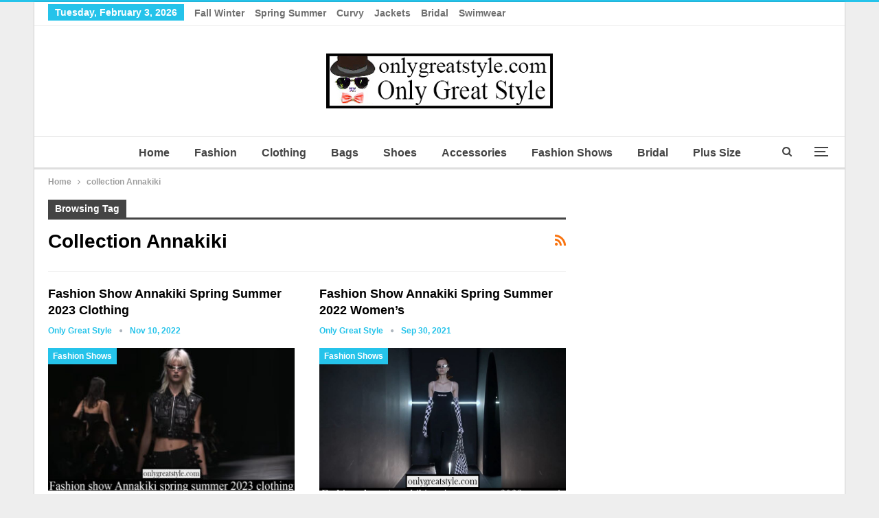

--- FILE ---
content_type: text/html; charset=UTF-8
request_url: https://www.onlygreatstyle.com/tag/collection-annakiki/
body_size: 11584
content:
	<!DOCTYPE html>
		<!--[if IE 8]>
	<html class="ie ie8" lang="en-GB"> <![endif]-->
	<!--[if IE 9]>
	<html class="ie ie9" lang="en-GB"> <![endif]-->
	<!--[if gt IE 9]><!-->
<html lang="en-GB"> <!--<![endif]-->
	<head>
				<meta charset="UTF-8">
		<meta http-equiv="X-UA-Compatible" content="IE=edge">
		<meta name="viewport" content="width=device-width, initial-scale=1.0">
		<link rel="pingback" href="https://www.onlygreatstyle.com/xmlrpc.php"/>

		<meta name='robots' content='index, follow, max-image-preview:large, max-snippet:-1, max-video-preview:-1' />
	<style>img:is([sizes="auto" i], [sizes^="auto," i]) { contain-intrinsic-size: 3000px 1500px }</style>
	
	<!-- This site is optimized with the Yoast SEO plugin v24.6 - https://yoast.com/wordpress/plugins/seo/ -->
	<title>Only Great Style</title>
	<meta name="description" content="Only Great Style presents big fashion collections for clothing, accessories, bridal, plus size, bags, shoes, beachwear with fashion shows fall winter and spring summer women and men. Since many years your best reviews before your purchases." />
	<link rel="canonical" href="https://www.onlygreatstyle.com/tag/collection-annakiki/" />
	<meta property="og:locale" content="en_GB" />
	<meta property="og:type" content="article" />
	<meta property="og:title" content="Only Great Style" />
	<meta property="og:description" content="Only Great Style presents big fashion collections for clothing, accessories, bridal, plus size, bags, shoes, beachwear with fashion shows fall winter and spring summer women and men. Since many years your best reviews before your purchases." />
	<meta property="og:url" content="https://www.onlygreatstyle.com/tag/collection-annakiki/" />
	<meta property="og:site_name" content="Only Great Style" />
	<meta property="og:image" content="http://www.onlygreatstyle.com/wp-content/uploads/2016/06/onlygreatstyle.jpg" />
	<meta name="twitter:card" content="summary_large_image" />
	<meta name="twitter:site" content="@OnlyGreatStyle" />
	<script type="application/ld+json" class="yoast-schema-graph">{"@context":"https://schema.org","@graph":[{"@type":"CollectionPage","@id":"https://www.onlygreatstyle.com/tag/collection-annakiki/","url":"https://www.onlygreatstyle.com/tag/collection-annakiki/","name":"Only Great Style","isPartOf":{"@id":"https://www.onlygreatstyle.com/#website"},"primaryImageOfPage":{"@id":"https://www.onlygreatstyle.com/tag/collection-annakiki/#primaryimage"},"image":{"@id":"https://www.onlygreatstyle.com/tag/collection-annakiki/#primaryimage"},"thumbnailUrl":"https://www.onlygreatstyle.com/wp-content/uploads/2022/11/Fashion-show-Annakiki-spring-summer-2023-clothing.jpg","description":"Only Great Style presents big fashion collections for clothing, accessories, bridal, plus size, bags, shoes, beachwear with fashion shows fall winter and spring summer women and men. Since many years your best reviews before your purchases.","breadcrumb":{"@id":"https://www.onlygreatstyle.com/tag/collection-annakiki/#breadcrumb"},"inLanguage":"en-GB"},{"@type":"ImageObject","inLanguage":"en-GB","@id":"https://www.onlygreatstyle.com/tag/collection-annakiki/#primaryimage","url":"https://www.onlygreatstyle.com/wp-content/uploads/2022/11/Fashion-show-Annakiki-spring-summer-2023-clothing.jpg","contentUrl":"https://www.onlygreatstyle.com/wp-content/uploads/2022/11/Fashion-show-Annakiki-spring-summer-2023-clothing.jpg","width":1235,"height":735,"caption":"Fashion show Annakiki spring summer 2023 clothing"},{"@type":"BreadcrumbList","@id":"https://www.onlygreatstyle.com/tag/collection-annakiki/#breadcrumb","itemListElement":[{"@type":"ListItem","position":1,"name":"Only Great Style","item":"https://www.onlygreatstyle.com/"},{"@type":"ListItem","position":2,"name":"collection Annakiki"}]},{"@type":"WebSite","@id":"https://www.onlygreatstyle.com/#website","url":"https://www.onlygreatstyle.com/","name":"Only Great Style","description":"Only Great Style presents big fashion collections for clothing, accessories, bridal, plus size, bags, shoes, beachwear with fashion shows fall winter and spring summer women and men. Since many years your best reviews before your purchases.","publisher":{"@id":"https://www.onlygreatstyle.com/#/schema/person/1d697e7de328deb9330866842ecefb12"},"potentialAction":[{"@type":"SearchAction","target":{"@type":"EntryPoint","urlTemplate":"https://www.onlygreatstyle.com/?s={search_term_string}"},"query-input":{"@type":"PropertyValueSpecification","valueRequired":true,"valueName":"search_term_string"}}],"inLanguage":"en-GB"},{"@type":["Person","Organization"],"@id":"https://www.onlygreatstyle.com/#/schema/person/1d697e7de328deb9330866842ecefb12","name":"Only Great Style","image":{"@type":"ImageObject","inLanguage":"en-GB","@id":"https://www.onlygreatstyle.com/#/schema/person/image/","url":"https://www.onlygreatstyle.com/wp-content/uploads/2023/05/only-great-style-logo.jpg","contentUrl":"https://www.onlygreatstyle.com/wp-content/uploads/2023/05/only-great-style-logo.jpg","width":330,"height":80,"caption":"Only Great Style"},"logo":{"@id":"https://www.onlygreatstyle.com/#/schema/person/image/"},"description":"Hello to everyone, in life I have many interests, I like: cinema, science, documentaries, sports and music. I have an open mind and I am in favor of free content on the web, I believe in altruism and mutual respect, I am a dad and a webmaster. From a few years I deal of websites which they offer reviews on look and fashion, and among thousands of things to do, i try to give great importance to photos and images for all those who follow the latest fashion trends.","sameAs":["https://www.onlygreatstyle.com/","https://www.facebook.com/Only-Great-Style-Fashion-Brands-Accessories-Shoes-Bags-101493964893102","https://www.pinterest.com/onlygreatstyle/","https://x.com/OnlyGreatStyle"]}]}</script>
	<!-- / Yoast SEO plugin. -->


<link rel="alternate" type="application/rss+xml" title="Only Great Style &raquo; Feed" href="https://www.onlygreatstyle.com/feed/" />
<link rel="alternate" type="application/rss+xml" title="Only Great Style &raquo; collection Annakiki Tag Feed" href="https://www.onlygreatstyle.com/tag/collection-annakiki/feed/" />
<!-- www.onlygreatstyle.com is managing ads with Advanced Ads 2.0.1 – https://wpadvancedads.com/ --><script id="onlyg-ready">
			window.advanced_ads_ready=function(e,a){a=a||"complete";var d=function(e){return"interactive"===a?"loading"!==e:"complete"===e};d(document.readyState)?e():document.addEventListener("readystatechange",(function(a){d(a.target.readyState)&&e()}),{once:"interactive"===a})},window.advanced_ads_ready_queue=window.advanced_ads_ready_queue||[];		</script>
		<link rel='stylesheet' id='wp-block-library-css' href='https://www.onlygreatstyle.com/wp-includes/css/dist/block-library/style.min.css?ver=6.7.4' type='text/css' media='all' />
<style id='classic-theme-styles-inline-css' type='text/css'>
/*! This file is auto-generated */
.wp-block-button__link{color:#fff;background-color:#32373c;border-radius:9999px;box-shadow:none;text-decoration:none;padding:calc(.667em + 2px) calc(1.333em + 2px);font-size:1.125em}.wp-block-file__button{background:#32373c;color:#fff;text-decoration:none}
</style>
<style id='global-styles-inline-css' type='text/css'>
:root{--wp--preset--aspect-ratio--square: 1;--wp--preset--aspect-ratio--4-3: 4/3;--wp--preset--aspect-ratio--3-4: 3/4;--wp--preset--aspect-ratio--3-2: 3/2;--wp--preset--aspect-ratio--2-3: 2/3;--wp--preset--aspect-ratio--16-9: 16/9;--wp--preset--aspect-ratio--9-16: 9/16;--wp--preset--color--black: #000000;--wp--preset--color--cyan-bluish-gray: #abb8c3;--wp--preset--color--white: #ffffff;--wp--preset--color--pale-pink: #f78da7;--wp--preset--color--vivid-red: #cf2e2e;--wp--preset--color--luminous-vivid-orange: #ff6900;--wp--preset--color--luminous-vivid-amber: #fcb900;--wp--preset--color--light-green-cyan: #7bdcb5;--wp--preset--color--vivid-green-cyan: #00d084;--wp--preset--color--pale-cyan-blue: #8ed1fc;--wp--preset--color--vivid-cyan-blue: #0693e3;--wp--preset--color--vivid-purple: #9b51e0;--wp--preset--gradient--vivid-cyan-blue-to-vivid-purple: linear-gradient(135deg,rgba(6,147,227,1) 0%,rgb(155,81,224) 100%);--wp--preset--gradient--light-green-cyan-to-vivid-green-cyan: linear-gradient(135deg,rgb(122,220,180) 0%,rgb(0,208,130) 100%);--wp--preset--gradient--luminous-vivid-amber-to-luminous-vivid-orange: linear-gradient(135deg,rgba(252,185,0,1) 0%,rgba(255,105,0,1) 100%);--wp--preset--gradient--luminous-vivid-orange-to-vivid-red: linear-gradient(135deg,rgba(255,105,0,1) 0%,rgb(207,46,46) 100%);--wp--preset--gradient--very-light-gray-to-cyan-bluish-gray: linear-gradient(135deg,rgb(238,238,238) 0%,rgb(169,184,195) 100%);--wp--preset--gradient--cool-to-warm-spectrum: linear-gradient(135deg,rgb(74,234,220) 0%,rgb(151,120,209) 20%,rgb(207,42,186) 40%,rgb(238,44,130) 60%,rgb(251,105,98) 80%,rgb(254,248,76) 100%);--wp--preset--gradient--blush-light-purple: linear-gradient(135deg,rgb(255,206,236) 0%,rgb(152,150,240) 100%);--wp--preset--gradient--blush-bordeaux: linear-gradient(135deg,rgb(254,205,165) 0%,rgb(254,45,45) 50%,rgb(107,0,62) 100%);--wp--preset--gradient--luminous-dusk: linear-gradient(135deg,rgb(255,203,112) 0%,rgb(199,81,192) 50%,rgb(65,88,208) 100%);--wp--preset--gradient--pale-ocean: linear-gradient(135deg,rgb(255,245,203) 0%,rgb(182,227,212) 50%,rgb(51,167,181) 100%);--wp--preset--gradient--electric-grass: linear-gradient(135deg,rgb(202,248,128) 0%,rgb(113,206,126) 100%);--wp--preset--gradient--midnight: linear-gradient(135deg,rgb(2,3,129) 0%,rgb(40,116,252) 100%);--wp--preset--font-size--small: 13px;--wp--preset--font-size--medium: 20px;--wp--preset--font-size--large: 36px;--wp--preset--font-size--x-large: 42px;--wp--preset--spacing--20: 0.44rem;--wp--preset--spacing--30: 0.67rem;--wp--preset--spacing--40: 1rem;--wp--preset--spacing--50: 1.5rem;--wp--preset--spacing--60: 2.25rem;--wp--preset--spacing--70: 3.38rem;--wp--preset--spacing--80: 5.06rem;--wp--preset--shadow--natural: 6px 6px 9px rgba(0, 0, 0, 0.2);--wp--preset--shadow--deep: 12px 12px 50px rgba(0, 0, 0, 0.4);--wp--preset--shadow--sharp: 6px 6px 0px rgba(0, 0, 0, 0.2);--wp--preset--shadow--outlined: 6px 6px 0px -3px rgba(255, 255, 255, 1), 6px 6px rgba(0, 0, 0, 1);--wp--preset--shadow--crisp: 6px 6px 0px rgba(0, 0, 0, 1);}:where(.is-layout-flex){gap: 0.5em;}:where(.is-layout-grid){gap: 0.5em;}body .is-layout-flex{display: flex;}.is-layout-flex{flex-wrap: wrap;align-items: center;}.is-layout-flex > :is(*, div){margin: 0;}body .is-layout-grid{display: grid;}.is-layout-grid > :is(*, div){margin: 0;}:where(.wp-block-columns.is-layout-flex){gap: 2em;}:where(.wp-block-columns.is-layout-grid){gap: 2em;}:where(.wp-block-post-template.is-layout-flex){gap: 1.25em;}:where(.wp-block-post-template.is-layout-grid){gap: 1.25em;}.has-black-color{color: var(--wp--preset--color--black) !important;}.has-cyan-bluish-gray-color{color: var(--wp--preset--color--cyan-bluish-gray) !important;}.has-white-color{color: var(--wp--preset--color--white) !important;}.has-pale-pink-color{color: var(--wp--preset--color--pale-pink) !important;}.has-vivid-red-color{color: var(--wp--preset--color--vivid-red) !important;}.has-luminous-vivid-orange-color{color: var(--wp--preset--color--luminous-vivid-orange) !important;}.has-luminous-vivid-amber-color{color: var(--wp--preset--color--luminous-vivid-amber) !important;}.has-light-green-cyan-color{color: var(--wp--preset--color--light-green-cyan) !important;}.has-vivid-green-cyan-color{color: var(--wp--preset--color--vivid-green-cyan) !important;}.has-pale-cyan-blue-color{color: var(--wp--preset--color--pale-cyan-blue) !important;}.has-vivid-cyan-blue-color{color: var(--wp--preset--color--vivid-cyan-blue) !important;}.has-vivid-purple-color{color: var(--wp--preset--color--vivid-purple) !important;}.has-black-background-color{background-color: var(--wp--preset--color--black) !important;}.has-cyan-bluish-gray-background-color{background-color: var(--wp--preset--color--cyan-bluish-gray) !important;}.has-white-background-color{background-color: var(--wp--preset--color--white) !important;}.has-pale-pink-background-color{background-color: var(--wp--preset--color--pale-pink) !important;}.has-vivid-red-background-color{background-color: var(--wp--preset--color--vivid-red) !important;}.has-luminous-vivid-orange-background-color{background-color: var(--wp--preset--color--luminous-vivid-orange) !important;}.has-luminous-vivid-amber-background-color{background-color: var(--wp--preset--color--luminous-vivid-amber) !important;}.has-light-green-cyan-background-color{background-color: var(--wp--preset--color--light-green-cyan) !important;}.has-vivid-green-cyan-background-color{background-color: var(--wp--preset--color--vivid-green-cyan) !important;}.has-pale-cyan-blue-background-color{background-color: var(--wp--preset--color--pale-cyan-blue) !important;}.has-vivid-cyan-blue-background-color{background-color: var(--wp--preset--color--vivid-cyan-blue) !important;}.has-vivid-purple-background-color{background-color: var(--wp--preset--color--vivid-purple) !important;}.has-black-border-color{border-color: var(--wp--preset--color--black) !important;}.has-cyan-bluish-gray-border-color{border-color: var(--wp--preset--color--cyan-bluish-gray) !important;}.has-white-border-color{border-color: var(--wp--preset--color--white) !important;}.has-pale-pink-border-color{border-color: var(--wp--preset--color--pale-pink) !important;}.has-vivid-red-border-color{border-color: var(--wp--preset--color--vivid-red) !important;}.has-luminous-vivid-orange-border-color{border-color: var(--wp--preset--color--luminous-vivid-orange) !important;}.has-luminous-vivid-amber-border-color{border-color: var(--wp--preset--color--luminous-vivid-amber) !important;}.has-light-green-cyan-border-color{border-color: var(--wp--preset--color--light-green-cyan) !important;}.has-vivid-green-cyan-border-color{border-color: var(--wp--preset--color--vivid-green-cyan) !important;}.has-pale-cyan-blue-border-color{border-color: var(--wp--preset--color--pale-cyan-blue) !important;}.has-vivid-cyan-blue-border-color{border-color: var(--wp--preset--color--vivid-cyan-blue) !important;}.has-vivid-purple-border-color{border-color: var(--wp--preset--color--vivid-purple) !important;}.has-vivid-cyan-blue-to-vivid-purple-gradient-background{background: var(--wp--preset--gradient--vivid-cyan-blue-to-vivid-purple) !important;}.has-light-green-cyan-to-vivid-green-cyan-gradient-background{background: var(--wp--preset--gradient--light-green-cyan-to-vivid-green-cyan) !important;}.has-luminous-vivid-amber-to-luminous-vivid-orange-gradient-background{background: var(--wp--preset--gradient--luminous-vivid-amber-to-luminous-vivid-orange) !important;}.has-luminous-vivid-orange-to-vivid-red-gradient-background{background: var(--wp--preset--gradient--luminous-vivid-orange-to-vivid-red) !important;}.has-very-light-gray-to-cyan-bluish-gray-gradient-background{background: var(--wp--preset--gradient--very-light-gray-to-cyan-bluish-gray) !important;}.has-cool-to-warm-spectrum-gradient-background{background: var(--wp--preset--gradient--cool-to-warm-spectrum) !important;}.has-blush-light-purple-gradient-background{background: var(--wp--preset--gradient--blush-light-purple) !important;}.has-blush-bordeaux-gradient-background{background: var(--wp--preset--gradient--blush-bordeaux) !important;}.has-luminous-dusk-gradient-background{background: var(--wp--preset--gradient--luminous-dusk) !important;}.has-pale-ocean-gradient-background{background: var(--wp--preset--gradient--pale-ocean) !important;}.has-electric-grass-gradient-background{background: var(--wp--preset--gradient--electric-grass) !important;}.has-midnight-gradient-background{background: var(--wp--preset--gradient--midnight) !important;}.has-small-font-size{font-size: var(--wp--preset--font-size--small) !important;}.has-medium-font-size{font-size: var(--wp--preset--font-size--medium) !important;}.has-large-font-size{font-size: var(--wp--preset--font-size--large) !important;}.has-x-large-font-size{font-size: var(--wp--preset--font-size--x-large) !important;}
:where(.wp-block-post-template.is-layout-flex){gap: 1.25em;}:where(.wp-block-post-template.is-layout-grid){gap: 1.25em;}
:where(.wp-block-columns.is-layout-flex){gap: 2em;}:where(.wp-block-columns.is-layout-grid){gap: 2em;}
:root :where(.wp-block-pullquote){font-size: 1.5em;line-height: 1.6;}
</style>
<link rel='stylesheet' id='contact-form-7-css' href='https://www.onlygreatstyle.com/wp-content/plugins/contact-form-7/includes/css/styles.css?ver=6.0.5' type='text/css' media='all' />
<link rel='stylesheet' id='newsletter-css' href='https://www.onlygreatstyle.com/wp-content/plugins/newsletter/style.css?ver=8.7.4' type='text/css' media='all' />
<script type="text/javascript" src="https://www.onlygreatstyle.com/wp-includes/js/jquery/jquery.min.js?ver=3.7.1" id="jquery-core-js"></script>
<script type="text/javascript" src="https://www.onlygreatstyle.com/wp-includes/js/jquery/jquery-migrate.min.js?ver=3.4.1" id="jquery-migrate-js"></script>
<!--[if lt IE 9]>
<script type="text/javascript" src="https://www.onlygreatstyle.com/wp-content/themes/publisher/includes/libs/better-framework/assets/js/html5shiv.min.js?ver=3.15.0" id="bf-html5shiv-js"></script>
<![endif]-->
<!--[if lt IE 9]>
<script type="text/javascript" src="https://www.onlygreatstyle.com/wp-content/themes/publisher/includes/libs/better-framework/assets/js/respond.min.js?ver=3.15.0" id="bf-respond-js"></script>
<![endif]-->
<meta name="google-site-verification" content="1tBRU32jOGbE98sYpNRKdQLdehvUSjEm48j0ElfRQwk" />

<meta name="msvalidate.01" content="261271C2B9E29F551CF670A5E6159C4C"/>

<meta name="p:domain_verify" content="79e388fd40db45d39d39baf5a399407a"/>

<script async defer src="//assets.pinterest.com/js/pinit.js"></script>			<link rel="shortcut icon" href="http://www.onlygreatstyle.com/wp-content/uploads/2017/04/favicon.jpg">			<link rel="apple-touch-icon" href="http://www.onlygreatstyle.com/wp-content/uploads/2017/04/Only-Great-Style-Apple-iPhone-Icon.jpg">			<link rel="apple-touch-icon" sizes="114x114" href="http://www.onlygreatstyle.com/wp-content/uploads/2017/04/Only-Great-Style-Apple-iPhone-Retina-Icon.jpg">			<link rel="apple-touch-icon" sizes="72x72" href="http://www.onlygreatstyle.com/wp-content/uploads/2017/04/Only-Great-Style-Apple-iPad-Icon.jpg">			<link rel="apple-touch-icon" sizes="144x144" href="http://www.onlygreatstyle.com/wp-content/uploads/2017/04/Only-Great-Style-Apple-iPad-Retina-Icon.jpg"><script type="application/ld+json">{
    "@context": "http://schema.org/",
    "@type": "Organization",
    "@id": "#organization",
    "logo": {
        "@type": "ImageObject",
        "url": "http://www.onlygreatstyle.com/wp-content/uploads/2023/05/only-great-style-logo.jpg"
    },
    "url": "https://www.onlygreatstyle.com/",
    "name": "Only Great Style",
    "description": "Only Great Style presents big fashion collections for clothing, accessories, bridal, plus size, bags, shoes, beachwear with fashion shows fall winter and spring summer women and men. Since many years your best reviews before your purchases."
}</script>
<script type="application/ld+json">{
    "@context": "http://schema.org/",
    "@type": "WebSite",
    "name": "Only Great Style",
    "alternateName": "Only Great Style presents big fashion collections for clothing, accessories, bridal, plus size, bags, shoes, beachwear with fashion shows fall winter and spring summer women and men. Since many years your best reviews before your purchases.",
    "url": "https://www.onlygreatstyle.com/"
}</script>
<link rel='stylesheet' id='bf-minifed-css-1' href='https://www.onlygreatstyle.com/wp-content/bs-booster-cache/939f5558ba9f5987ed2f47a7009f7cc8.css' type='text/css' media='all' />
<link rel='stylesheet' id='7.11.0-1730912630' href='https://www.onlygreatstyle.com/wp-content/bs-booster-cache/c0509851750b9f1d911abfd2cac8ca23.css' type='text/css' media='all' />
<link rel="icon" href="https://www.onlygreatstyle.com/wp-content/uploads/2016/06/cropped-onlygreatstyle-1-32x32.jpg" sizes="32x32" />
<link rel="icon" href="https://www.onlygreatstyle.com/wp-content/uploads/2016/06/cropped-onlygreatstyle-1-192x192.jpg" sizes="192x192" />
<link rel="apple-touch-icon" href="https://www.onlygreatstyle.com/wp-content/uploads/2016/06/cropped-onlygreatstyle-1-180x180.jpg" />
<meta name="msapplication-TileImage" content="https://www.onlygreatstyle.com/wp-content/uploads/2016/06/cropped-onlygreatstyle-1-270x270.jpg" />
	</head>

<body class="archive tag tag-collection-annakiki tag-30595 bs-theme bs-publisher bs-publisher-clean-magazine active-top-line ltr close-rh page-layout-2-col page-layout-2-col-right boxed active-sticky-sidebar main-menu-sticky-smart main-menu-full-width active-ajax-search  bs-ll-d aa-prefix-onlyg-" dir="ltr">
<div class="off-canvas-overlay"></div>
<div class="off-canvas-container left skin-white">
	<div class="off-canvas-inner">
		<span class="canvas-close"><i></i></span>
					<div class="off-canvas-header">
									<div class="logo">

						<a href="https://www.onlygreatstyle.com/">
							<img src="http://www.onlygreatstyle.com/wp-content/uploads/2017/04/Only-Great-Style-Apple-iPad-Icon.jpg"
							     alt="Only Great Style">
						</a>
					</div>
										<div class="site-name">Only Great Style</div>
									<div class="site-description">Only Great Style presents big fashion collections for clothing, accessories, bridal, plus size, bags, shoes, beachwear with fashion shows fall winter and spring summer women and men. Since many years your best reviews before your purchases.</div>
			</div>
						<div class="off-canvas-search">
				<form role="search" method="get" action="https://www.onlygreatstyle.com">
					<input type="text" name="s" value=""
					       placeholder="Search...">
					<i class="fa fa-search"></i>
				</form>
			</div>
						<div class="off-canvas-menu">
				<div class="off-canvas-menu-fallback"></div>
			</div>
						<div class="off_canvas_footer">
				<div class="off_canvas_footer-info entry-content">
					<p><br data-mce-bogus="1"></p>
				</div>
			</div>
				</div>
</div>
		<div class="main-wrap content-main-wrap">
			<header id="header" class="site-header header-style-1 full-width" itemscope="itemscope" itemtype="https://schema.org/WPHeader">
		<section class="topbar topbar-style-1 hidden-xs hidden-xs">
	<div class="content-wrap">
		<div class="container">
			<div class="topbar-inner clearfix">

				
				<div class="section-menu">
						<div id="menu-top" class="menu top-menu-wrapper" role="navigation" itemscope="itemscope" itemtype="https://schema.org/SiteNavigationElement">
		<nav class="top-menu-container">

			<ul id="top-navigation" class="top-menu menu clearfix bsm-pure">
									<li id="topbar-date" class="menu-item menu-item-date">
					<span
						class="topbar-date">Tuesday, February 3, 2026</span>
					</li>
					<li id="menu-item-73140" class="menu-item menu-item-type-custom menu-item-object-custom better-anim-fade menu-item-73140"><a href="https://www.onlygreatstyle.com/?s=fall+winter">Fall Winter</a></li>
<li id="menu-item-60531" class="menu-item menu-item-type-custom menu-item-object-custom better-anim-fade menu-item-60531"><a href="https://www.onlygreatstyle.com/?s=spring+summer">Spring Summer</a></li>
<li id="menu-item-60532" class="menu-item menu-item-type-custom menu-item-object-custom better-anim-fade menu-item-60532"><a href="https://www.onlygreatstyle.com/?s=Curvy">Curvy</a></li>
<li id="menu-item-60533" class="menu-item menu-item-type-custom menu-item-object-custom better-anim-fade menu-item-60533"><a href="https://www.onlygreatstyle.com/?s=Jackets">Jackets</a></li>
<li id="menu-item-60534" class="menu-item menu-item-type-custom menu-item-object-custom better-anim-fade menu-item-60534"><a href="https://www.onlygreatstyle.com/?s=Bridal">Bridal</a></li>
<li id="menu-item-60535" class="menu-item menu-item-type-custom menu-item-object-custom better-anim-fade menu-item-60535"><a href="https://www.onlygreatstyle.com/?s=Swimwear">Swimwear</a></li>
			</ul>

		</nav>
	</div>
				</div>
			</div>
		</div>
	</div>
</section>
		<div class="header-inner">
			<div class="content-wrap">
				<div class="container">
					<div id="site-branding" class="site-branding">
	<p  id="site-title" class="logo h1 img-logo">
	<a href="https://www.onlygreatstyle.com/" itemprop="url" rel="home">
					<img id="site-logo" src="http://www.onlygreatstyle.com/wp-content/uploads/2023/05/only-great-style-logo.jpg"
			     alt="Only Great Style"  data-bsrjs="http://www.onlygreatstyle.com/wp-content/uploads/2023/05/only-great-style-logo.jpg"  />

			<span class="site-title">Only Great Style - Only Great Style presents big fashion collections for clothing, accessories, bridal, plus size, bags, shoes, beachwear with fashion shows fall winter and spring summer women and men. Since many years your best reviews before your purchases.</span>
				</a>
</p>
</div><!-- .site-branding -->
				</div>

			</div>
		</div>
		<div id="menu-main" class="menu main-menu-wrapper show-search-item show-off-canvas menu-actions-btn-width-2" role="navigation" itemscope="itemscope" itemtype="https://schema.org/SiteNavigationElement">
	<div class="main-menu-inner">
		<div class="content-wrap">
			<div class="container">

				<nav class="main-menu-container">
					<ul id="main-navigation" class="main-menu menu bsm-pure clearfix">
						<li id="menu-item-19703" class="menu-item menu-item-type-custom menu-item-object-custom menu-item-home better-anim-fade menu-item-19703"><a href="https://www.onlygreatstyle.com/" title="Only Great Style">Home</a></li>
<li id="menu-item-19697" class="menu-item menu-item-type-taxonomy menu-item-object-category menu-term-3 better-anim-fade menu-item-19697"><a href="https://www.onlygreatstyle.com/fashion/" title="Fashion Only Great Style">Fashion</a></li>
<li id="menu-item-73142" class="menu-item menu-item-type-taxonomy menu-item-object-category menu-term-24152 better-anim-fade menu-item-73142"><a href="https://www.onlygreatstyle.com/clothing/" title="Clothing Only Great Style">Clothing</a></li>
<li id="menu-item-19695" class="menu-item menu-item-type-taxonomy menu-item-object-category menu-term-16465 better-anim-fade menu-item-19695"><a href="https://www.onlygreatstyle.com/bags/" title="Bags Only Great Style">Bags</a></li>
<li id="menu-item-19700" class="menu-item menu-item-type-taxonomy menu-item-object-category menu-term-16467 better-anim-fade menu-item-19700"><a href="https://www.onlygreatstyle.com/shoes/" title="Shoes Only Great Style">Shoes</a></li>
<li id="menu-item-19694" class="menu-item menu-item-type-taxonomy menu-item-object-category menu-term-10 better-anim-fade menu-item-19694"><a href="https://www.onlygreatstyle.com/accessories/" title="Accessories Only Great Style">Accessories</a></li>
<li id="menu-item-19698" class="menu-item menu-item-type-taxonomy menu-item-object-category menu-term-8 better-anim-fade menu-item-19698"><a href="https://www.onlygreatstyle.com/fashion-shows/" title="Fashion Shows Only Great Style">Fashion Shows</a></li>
<li id="menu-item-115604" class="menu-item menu-item-type-taxonomy menu-item-object-category menu-term-29805 better-anim-fade menu-item-115604"><a href="https://www.onlygreatstyle.com/bridal/">Bridal</a></li>
<li id="menu-item-115605" class="menu-item menu-item-type-taxonomy menu-item-object-category menu-term-29804 better-anim-fade menu-item-115605"><a href="https://www.onlygreatstyle.com/plus-size/">Plus Size</a></li>
<li id="menu-item-130311" class="menu-item menu-item-type-custom menu-item-object-custom menu-item-home menu-item-has-children better-anim-fade menu-item-130311"><a href="https://www.onlygreatstyle.com/">Season</a>
<ul class="sub-menu">
	<li id="menu-item-130312" class="menu-item menu-item-type-custom menu-item-object-custom better-anim-fade menu-item-130312"><a href="https://www.onlygreatstyle.com/?s=2024">2024</a></li>
	<li id="menu-item-130313" class="menu-item menu-item-type-custom menu-item-object-custom better-anim-fade menu-item-130313"><a href="https://www.onlygreatstyle.com/?s=2023">2023</a></li>
	<li id="menu-item-130314" class="menu-item menu-item-type-custom menu-item-object-custom better-anim-fade menu-item-130314"><a href="https://www.onlygreatstyle.com/?s=2022">2022</a></li>
	<li id="menu-item-130315" class="menu-item menu-item-type-custom menu-item-object-custom better-anim-fade menu-item-130315"><a href="https://www.onlygreatstyle.com/?s=2021">2021</a></li>
	<li id="menu-item-130316" class="menu-item menu-item-type-custom menu-item-object-custom better-anim-fade menu-item-130316"><a href="https://www.onlygreatstyle.com/?s=2020">2020</a></li>
	<li id="menu-item-130317" class="menu-item menu-item-type-custom menu-item-object-custom better-anim-fade menu-item-130317"><a href="https://www.onlygreatstyle.com/?s=2019">2019</a></li>
	<li id="menu-item-130318" class="menu-item menu-item-type-custom menu-item-object-custom better-anim-fade menu-item-130318"><a href="https://www.onlygreatstyle.com/?s=2018">2018</a></li>
	<li id="menu-item-130319" class="menu-item menu-item-type-custom menu-item-object-custom better-anim-fade menu-item-130319"><a href="https://www.onlygreatstyle.com/?s=2017">2017</a></li>
	<li id="menu-item-130320" class="menu-item menu-item-type-custom menu-item-object-custom better-anim-fade menu-item-130320"><a href="https://www.onlygreatstyle.com/?s=2016">2016</a></li>
	<li id="menu-item-130321" class="menu-item menu-item-type-custom menu-item-object-custom better-anim-fade menu-item-130321"><a href="https://www.onlygreatstyle.com/?s=2015">2015</a></li>
	<li id="menu-item-130322" class="menu-item menu-item-type-custom menu-item-object-custom better-anim-fade menu-item-130322"><a href="https://www.onlygreatstyle.com/?s=2014">2014</a></li>
	<li id="menu-item-130323" class="menu-item menu-item-type-custom menu-item-object-custom better-anim-fade menu-item-130323"><a href="https://www.onlygreatstyle.com/?s=2013">2013</a></li>
</ul>
</li>
					</ul><!-- #main-navigation -->
											<div class="menu-action-buttons width-2">
															<div class="off-canvas-menu-icon-container off-icon-left">
									<div class="off-canvas-menu-icon">
										<div class="off-canvas-menu-icon-el"></div>
									</div>
								</div>
																<div class="search-container close">
									<span class="search-handler"><i class="fa fa-search"></i></span>

									<div class="search-box clearfix">
										<form role="search" method="get" class="search-form clearfix" action="https://www.onlygreatstyle.com">
	<input type="search" class="search-field"
	       placeholder="Search..."
	       value="" name="s"
	       title="Search for:"
	       autocomplete="off">
	<input type="submit" class="search-submit" value="Search">
</form><!-- .search-form -->
									</div>
								</div>
														</div>
										</nav><!-- .main-menu-container -->

			</div>
		</div>
	</div>
</div><!-- .menu -->	</header><!-- .header -->
	<div class="rh-header clearfix dark deferred-block-exclude">
		<div class="rh-container clearfix">

			<div class="menu-container close">
				<span class="menu-handler"><span class="lines"></span></span>
			</div><!-- .menu-container -->

			<div class="logo-container rh-img-logo">
				<a href="https://www.onlygreatstyle.com/" itemprop="url" rel="home">
											<img src="http://www.onlygreatstyle.com/wp-content/uploads/2023/05/only-great-style-logo.jpg"
						     alt="Only Great Style"  data-bsrjs="http://www.onlygreatstyle.com/wp-content/uploads/2023/05/only-great-style-logo.jpg"  />				</a>
			</div><!-- .logo-container -->
		</div><!-- .rh-container -->
	</div><!-- .rh-header -->
<nav role="navigation" aria-label="Breadcrumbs" class="bf-breadcrumb clearfix bc-top-style"><div class="content-wrap"><div class="container bf-breadcrumb-container"><ul class="bf-breadcrumb-items" itemscope itemtype="http://schema.org/BreadcrumbList"><meta name="numberOfItems" content="2" /><meta name="itemListOrder" content="Ascending" /><li itemprop="itemListElement" itemscope itemtype="http://schema.org/ListItem" class="bf-breadcrumb-item bf-breadcrumb-begin"><a itemprop="item" href="https://www.onlygreatstyle.com" rel="home"><span itemprop="name">Home</span></a><meta itemprop="position" content="1" /></li><li itemprop="itemListElement" itemscope itemtype="http://schema.org/ListItem" class="bf-breadcrumb-item bf-breadcrumb-end"><span itemprop="name">collection Annakiki</span><meta itemprop="item" content="https://www.onlygreatstyle.com/tag/collection-annakiki/"/><meta itemprop="position" content="2" /></li></ul></div></div></nav><div class="content-wrap">
		<main id="content" class="content-container">

		<div class="container layout-2-col layout-2-col-1 layout-right-sidebar layout-bc-before">
			<div class="row main-section">
										<div class="col-sm-8 content-column">
							<section class="archive-title tag-title with-action">
	<div class="pre-title"><span>Browsing Tag</span></div>

	<div class="actions-container">
		<a class="rss-link" href="https://www.onlygreatstyle.com/tag/collection-annakiki/feed/"><i class="fa fa-rss"></i></a>
	</div>

	<h1 class="page-heading"><span class="h-title">collection Annakiki</span></h1>

	</section>
	<div class="listing listing-grid listing-grid-2 clearfix columns-2">
		<article class="post-127371 type-post format-standard has-post-thumbnail   listing-item listing-item-grid listing-item-grid-2 main-term-8">
	<div class="item-inner">
		<h2 class="title">		<a href="https://www.onlygreatstyle.com/fashion-show-annakiki-spring-summer-2023-clothing/" class="post-title post-url">
			Fashion show Annakiki spring summer 2023 clothing		</a>
		</h2>		<div class="post-meta">

							<a href="https://www.onlygreatstyle.com/author/only-great-style/"
				   title="Browse Author Articles"
				   class="post-author-a">
					<i class="post-author author">
						Only Great Style					</i>
				</a>
							<span class="time"><time class="post-published updated"
				                         datetime="2022-11-10T13:29:18+01:00">Nov 10, 2022</time></span>
						</div>
							<div class="featured clearfix">
				<div class="term-badges floated"><span class="term-badge term-8"><a href="https://www.onlygreatstyle.com/fashion-shows/">Fashion Shows</a></span></div>				<a  alt="Fashion show Annakiki spring summer 2023 clothing" title="Fashion show Annakiki spring summer 2023 clothing" style="background-image: url(https://www.onlygreatstyle.com/wp-content/uploads/2022/11/Fashion-show-Annakiki-spring-summer-2023-clothing-357x210.jpg);" data-bsrjs="https://www.onlygreatstyle.com/wp-content/uploads/2022/11/Fashion-show-Annakiki-spring-summer-2023-clothing-750x430.jpg"						class="img-holder" href="https://www.onlygreatstyle.com/fashion-show-annakiki-spring-summer-2023-clothing/"></a>
							</div>
					<div class="post-summary">
				Fashion show Annakiki spring summer 2023 video clothing trendy all well described in our review where we always&hellip;			</div>
			</div>
	</article >
	<article class="post-119165 type-post format-standard has-post-thumbnail   listing-item listing-item-grid listing-item-grid-2 main-term-8">
	<div class="item-inner">
		<h2 class="title">		<a href="https://www.onlygreatstyle.com/fashion-show-annakiki-spring-summer-2022-womens/" class="post-title post-url">
			Fashion show Annakiki spring summer 2022 women&#8217;s		</a>
		</h2>		<div class="post-meta">

							<a href="https://www.onlygreatstyle.com/author/only-great-style/"
				   title="Browse Author Articles"
				   class="post-author-a">
					<i class="post-author author">
						Only Great Style					</i>
				</a>
							<span class="time"><time class="post-published updated"
				                         datetime="2021-09-30T19:30:15+02:00">Sep 30, 2021</time></span>
						</div>
							<div class="featured clearfix">
				<div class="term-badges floated"><span class="term-badge term-8"><a href="https://www.onlygreatstyle.com/fashion-shows/">Fashion Shows</a></span></div>				<a  alt="Fashion show Annakiki spring summer 2022 womens" title="Fashion show Annakiki spring summer 2022 women&#8217;s" style="background-image: url(https://www.onlygreatstyle.com/wp-content/uploads/2021/09/Fashion-show-Annakiki-spring-summer-2022-womens.jpg);"						class="img-holder" href="https://www.onlygreatstyle.com/fashion-show-annakiki-spring-summer-2022-womens/"></a>
							</div>
					<div class="post-summary">
				Fashion show Annakiki spring summer 2022 video women's clothing obviously everything presented in our review where&hellip;			</div>
			</div>
	</article >
	</div>
							</div><!-- .content-column -->
												<div class="col-sm-4 sidebar-column sidebar-column-primary">
							<aside id="sidebar-primary-sidebar" class="sidebar" role="complementary" aria-label="Primary Sidebar Sidebar" itemscope="itemscope" itemtype="https://schema.org/WPSideBar">
	<div id="custom_html-10" class="widget_text  h-ni w-nt primary-sidebar-widget widget widget_custom_html"><div class="textwidget custom-html-widget"><script async src="//pagead2.googlesyndication.com/pagead/js/adsbygoogle.js"></script>
<ins class="adsbygoogle"
     style="display:block; text-align:center;"
     data-ad-format="fluid"
     data-ad-layout="in-article"
     data-ad-client="ca-pub-0089504294895927"
     data-ad-slot="4594828438"></ins>
<script>
     (adsbygoogle = window.adsbygoogle || []).push({});
</script></div></div><div id="custom_html-11" class="widget_text  h-ni w-nt primary-sidebar-widget widget widget_custom_html"><div class="textwidget custom-html-widget"><script async src="//pagead2.googlesyndication.com/pagead/js/adsbygoogle.js"></script>
<ins class="adsbygoogle"
     style="display:block; text-align:center;"
     data-ad-format="fluid"
     data-ad-layout="in-article"
     data-ad-client="ca-pub-0089504294895927"
     data-ad-slot="4594828438"></ins>
<script>
     (adsbygoogle = window.adsbygoogle || []).push({});
</script></div></div></aside>
						</div><!-- .primary-sidebar-column -->
									</div><!-- .main-section -->
		</div>

	</main><!-- main -->
	</div><!-- .content-wrap -->
	<footer id="site-footer" class="site-footer full-width">
		<div class="footer-widgets light-text">
	<div class="content-wrap">
		<div class="container">
			<div class="row">
										<div class="col-sm-4">
							<aside id="sidebar-footer-1" class="sidebar" role="complementary" aria-label="Footer - Column 1 Sidebar" itemscope="itemscope" itemtype="https://schema.org/WPSideBar">
								<div id="bs-text-listing-3-5" class=" h-ni w-t footer-widget footer-column-1 widget widget_bs-text-listing-3"><div class=" bs-listing bs-listing-listing-text-3 bs-listing-single-tab">		<p class="section-heading sh-t1 sh-s1 main-term-3">

		
							<a href="https://www.onlygreatstyle.com/fashion/" class="main-link">
							<span class="h-text main-term-3">
								 Fashion							</span>
				</a>
			
		
		</p>
			<div class="listing listing-text listing-text-3 clearfix columns-1">
		<div class="post-133364 type-post format-standard has-post-thumbnail   listing-item listing-item-text listing-item-text-3 main-term-3">
	<div class="item-inner">
		<p class="title">		<a href="https://www.onlygreatstyle.com/ovs-jeans-2023-new-arrivals-mens-clothing-denim/" class="post-title post-url">
			OVS jeans 2023 new arrivals men&#8217;s clothing denim		</a>
		</p>	</div>
	</div >
	<div class="post-132758 type-post format-standard has-post-thumbnail   listing-item listing-item-text listing-item-text-3 main-term-3">
	<div class="item-inner">
		<p class="title">		<a href="https://www.onlygreatstyle.com/calzedonia-leggings-2023-new-arrivals-womens-clothing/" class="post-title post-url">
			Calzedonia leggings 2023 new arrivals women&#8217;s clothing		</a>
		</p>	</div>
	</div >
	<div class="post-132699 type-post format-standard has-post-thumbnail   listing-item listing-item-text listing-item-text-3 main-term-3">
	<div class="item-inner">
		<p class="title">		<a href="https://www.onlygreatstyle.com/hm-t-shirts-2023-new-arrivals-mens-clothing-fashion/" class="post-title post-url">
			HM t-shirts 2023 new arrivals men&#8217;s clothing fashion		</a>
		</p>	</div>
	</div >
	<div class="post-132630 type-post format-standard has-post-thumbnail   listing-item listing-item-text listing-item-text-3 main-term-3">
	<div class="item-inner">
		<p class="title">		<a href="https://www.onlygreatstyle.com/hm-jeans-2023-new-arrivals-mens-clothing-denim/" class="post-title post-url">
			HM jeans 2023 new arrivals men&#8217;s clothing denim		</a>
		</p>	</div>
	</div >
	<div class="post-132557 type-post format-standard has-post-thumbnail   listing-item listing-item-text listing-item-text-3 main-term-3">
	<div class="item-inner">
		<p class="title">		<a href="https://www.onlygreatstyle.com/guess-t-shirts-2023-new-arrivals-mens-clothing/" class="post-title post-url">
			Guess t-shirts 2023 new arrivals men&#8217;s clothing		</a>
		</p>	</div>
	</div >
	</div>
	</div></div><div id="bs-text-listing-3-2" class=" h-ni w-t footer-widget footer-column-1 widget widget_bs-text-listing-3"><div class=" bs-listing bs-listing-listing-text-3 bs-listing-single-tab">		<p class="section-heading sh-t1 sh-s1 main-term-10">

		
							<a href="https://www.onlygreatstyle.com/accessories/" class="main-link">
							<span class="h-text main-term-10">
								 Accessories							</span>
				</a>
			
		
		</p>
			<div class="listing listing-text listing-text-3 clearfix columns-1">
		<div class="post-134554 type-post format-standard has-post-thumbnail   listing-item listing-item-text listing-item-text-3 main-term-10">
	<div class="item-inner">
		<p class="title">		<a href="https://www.onlygreatstyle.com/verdissima-swimsuits-2024-new-arrivals-womens-swimwear/" class="post-title post-url">
			Verdissima swimsuits 2024 new arrivals women&#8217;s swimwear		</a>
		</p>	</div>
	</div >
	<div class="post-134553 type-post format-standard has-post-thumbnail   listing-item listing-item-text listing-item-text-3 main-term-10">
	<div class="item-inner">
		<p class="title">		<a href="https://www.onlygreatstyle.com/verdissima-bikinis-2024-new-arrivals-womens-swimwear/" class="post-title post-url">
			Verdissima bikinis 2024 new arrivals women&#8217;s swimwear		</a>
		</p>	</div>
	</div >
	<div class="post-134552 type-post format-standard has-post-thumbnail   listing-item listing-item-text listing-item-text-3 main-term-10">
	<div class="item-inner">
		<p class="title">		<a href="https://www.onlygreatstyle.com/triumph-swimsuits-2024-new-arrivals-womens-swimwear/" class="post-title post-url">
			Triumph swimsuits 2024 new arrivals women&#8217;s swimwear		</a>
		</p>	</div>
	</div >
	<div class="post-134555 type-post format-standard has-post-thumbnail   listing-item listing-item-text listing-item-text-3 main-term-10">
	<div class="item-inner">
		<p class="title">		<a href="https://www.onlygreatstyle.com/triumph-bikinis-2024-new-arrivals-womens-swimwear/" class="post-title post-url">
			Triumph bikinis 2024 new arrivals women&#8217;s swimwear		</a>
		</p>	</div>
	</div >
	<div class="post-134486 type-post format-standard has-post-thumbnail   listing-item listing-item-text listing-item-text-3 main-term-10">
	<div class="item-inner">
		<p class="title">		<a href="https://www.onlygreatstyle.com/guess-bikinis-2024-new-arrivals-womens-swimwear/" class="post-title post-url">
			Guess bikinis 2024 new arrivals women&#8217;s swimwear		</a>
		</p>	</div>
	</div >
	</div>
	</div></div><div id="bs-text-listing-3-4" class=" h-ni w-t footer-widget footer-column-1 widget widget_bs-text-listing-3"><div class=" bs-listing bs-listing-listing-text-3 bs-listing-single-tab">		<p class="section-heading sh-t1 sh-s1 main-term-24152">

		
							<a href="https://www.onlygreatstyle.com/clothing/" class="main-link">
							<span class="h-text main-term-24152">
								 Clothing							</span>
				</a>
			
		
		</p>
			<div class="listing listing-text listing-text-3 clearfix columns-1">
		<div class="post-133363 type-post format-standard has-post-thumbnail   listing-item listing-item-text listing-item-text-3 main-term-24152">
	<div class="item-inner">
		<p class="title">		<a href="https://www.onlygreatstyle.com/ovs-jeans-2023-new-arrivals-womens-clothing-denim/" class="post-title post-url">
			OVS jeans 2023 new arrivals women&#8217;s clothing denim		</a>
		</p>	</div>
	</div >
	<div class="post-132757 type-post format-standard has-post-thumbnail   listing-item listing-item-text listing-item-text-3 main-term-24152">
	<div class="item-inner">
		<p class="title">		<a href="https://www.onlygreatstyle.com/calzedonia-jeans-2023-new-arrivals-womens-clothing-denim/" class="post-title post-url">
			Calzedonia jeans 2023 new arrivals women&#8217;s clothing denim		</a>
		</p>	</div>
	</div >
	<div class="post-132698 type-post format-standard has-post-thumbnail   listing-item listing-item-text listing-item-text-3 main-term-24152">
	<div class="item-inner">
		<p class="title">		<a href="https://www.onlygreatstyle.com/hm-t-shirts-2023-new-arrivals-womens-clothing/" class="post-title post-url">
			HM t-shirts 2023 new arrivals women&#8217;s clothing		</a>
		</p>	</div>
	</div >
	<div class="post-132629 type-post format-standard has-post-thumbnail   listing-item listing-item-text listing-item-text-3 main-term-24152">
	<div class="item-inner">
		<p class="title">		<a href="https://www.onlygreatstyle.com/hm-jeans-2023-new-arrivals-womens-clothing-denim/" class="post-title post-url">
			HM jeans 2023 new arrivals women&#8217;s clothing denim		</a>
		</p>	</div>
	</div >
	<div class="post-132556 type-post format-standard has-post-thumbnail   listing-item listing-item-text listing-item-text-3 main-term-24152">
	<div class="item-inner">
		<p class="title">		<a href="https://www.onlygreatstyle.com/guess-t-shirts-2023-new-arrivals-womens-clothing/" class="post-title post-url">
			Guess t-shirts 2023 new arrivals women&#8217;s clothing		</a>
		</p>	</div>
	</div >
	</div>
	</div></div>							</aside>
						</div>
						<div class="col-sm-4">
							<aside id="sidebar-footer-2" class="sidebar" role="complementary" aria-label="Footer - Column 2 Sidebar" itemscope="itemscope" itemtype="https://schema.org/WPSideBar">
								<div id="newsletterwidget-2" class=" h-ni w-t footer-widget footer-column-2 widget widget_newsletterwidget"><div class="section-heading sh-t1 sh-s1"><span class="h-text">Newsletter Only Great Style</span></div>Sign up here in seconds. For almost 10 years we have been offering the best reviews before all your purchases. Thank You And Goodbye With The Weekly News Present in Preview On The Newsletter Only Great Style.<div class="tnp tnp-subscription tnp-widget">
<form method="post" action="https://www.onlygreatstyle.com/wp-admin/admin-ajax.php?action=tnp&amp;na=s">
<input type="hidden" name="nr" value="widget">
<input type="hidden" name="nlang" value="">
<div class="tnp-field tnp-field-firstname"><label for="tnp-1">ONLY NAMES OF PERSON-NO SURNAME-  (NO SPAM)</label>
<input class="tnp-name" type="text" name="nn" id="tnp-1" value="" placeholder="" required></div>
<div class="tnp-field tnp-field-surname"><label for="tnp-2">CITY or COUNTRY (NO ROBOT)</label>
<input class="tnp-surname" type="text" name="ns" id="tnp-2" value="" placeholder="" required></div><div class="tnp-field tnp-field-email"><label for="tnp-3">Email</label>
<input class="tnp-email" type="email" name="ne" id="tnp-3" value="" placeholder="" required></div>
<div class="tnp-field tnp-privacy-field"><label><input type="checkbox" name="ny" required class="tnp-privacy"> <a target="_blank" href="https://www.onlygreatstyle.com/privacy-and-cookies-policy/">By continuing, you accept the privacy policy (Only Great Style is against Spam)</a></label></div><div class="tnp-field tnp-field-button" style="text-align: left"><input class="tnp-submit" type="submit" value="Receive Newsletter" style="">
</div>
</form>
</div>
</div><div id="custom_html-12" class="widget_text  h-ni w-nt footer-widget footer-column-2 widget widget_custom_html"><div class="textwidget custom-html-widget"><script async src="//pagead2.googlesyndication.com/pagead/js/adsbygoogle.js"></script>
<ins class="adsbygoogle"
     style="display:block; text-align:center;"
     data-ad-format="fluid"
     data-ad-layout="in-article"
     data-ad-client="ca-pub-0089504294895927"
     data-ad-slot="4594828438"></ins>
<script>
     (adsbygoogle = window.adsbygoogle || []).push({});
</script></div></div>							</aside>
						</div>
						<div class="col-sm-4">
							<aside id="sidebar-footer-3" class="sidebar" role="complementary" aria-label="Footer - Column 3 Sidebar" itemscope="itemscope" itemtype="https://schema.org/WPSideBar">
								<div id="bs-text-listing-3-6" class=" h-ni w-t footer-widget footer-column-3 widget widget_bs-text-listing-3"><div class=" bs-listing bs-listing-listing-text-3 bs-listing-single-tab">		<p class="section-heading sh-t1 sh-s1 main-term-8">

		
							<a href="https://www.onlygreatstyle.com/fashion-shows/" class="main-link">
							<span class="h-text main-term-8">
								 Fashion Shows							</span>
				</a>
			
		
		</p>
			<div class="listing listing-text listing-text-3 clearfix columns-1">
		<div class="post-133917 type-post format-standard has-post-thumbnail   listing-item listing-item-text listing-item-text-3 main-term-8">
	<div class="item-inner">
		<p class="title">		<a href="https://www.onlygreatstyle.com/fashion-show-zegna-fall-winter-2024-2025-mens/" class="post-title post-url">
			Fashion show Zegna fall winter 2024-2025 men&#8217;s		</a>
		</p>	</div>
	</div >
	<div class="post-133914 type-post format-standard has-post-thumbnail   listing-item listing-item-text listing-item-text-3 main-term-8">
	<div class="item-inner">
		<p class="title">		<a href="https://www.onlygreatstyle.com/fashion-show-loewe-fall-winter-2024-2025-mens/" class="post-title post-url">
			Fashion show Loewe fall winter 2024-2025 men&#8217;s		</a>
		</p>	</div>
	</div >
	<div class="post-133908 type-post format-standard has-post-thumbnail   listing-item listing-item-text listing-item-text-3 main-term-8">
	<div class="item-inner">
		<p class="title">		<a href="https://www.onlygreatstyle.com/fashion-show-dolce-gabbana-fall-winter-2024-2025-mens/" class="post-title post-url">
			Fashion show Dolce Gabbana fall winter 2024-2025 men&#8217;s		</a>
		</p>	</div>
	</div >
	<div class="post-133909 type-post format-standard has-post-thumbnail   listing-item listing-item-text listing-item-text-3 main-term-8">
	<div class="item-inner">
		<p class="title">		<a href="https://www.onlygreatstyle.com/fashion-show-dolce-gabbana-fall-winter-2024-2025-womens/" class="post-title post-url">
			Fashion show Dolce Gabbana fall winter 2024-2025 women&#8217;s		</a>
		</p>	</div>
	</div >
	<div class="post-133905 type-post format-standard has-post-thumbnail   listing-item listing-item-text listing-item-text-3 main-term-8">
	<div class="item-inner">
		<p class="title">		<a href="https://www.onlygreatstyle.com/fashion-show-dior-fall-winter-2024-2025-mens/" class="post-title post-url">
			Fashion show Dior fall winter 2024-2025 men&#8217;s		</a>
		</p>	</div>
	</div >
	</div>
	</div></div><div id="bs-text-listing-3-7" class=" h-ni w-t footer-widget footer-column-3 widget widget_bs-text-listing-3"><div class=" bs-listing bs-listing-listing-text-3 bs-listing-single-tab">		<p class="section-heading sh-t1 sh-s1 main-term-16467">

		
							<a href="https://www.onlygreatstyle.com/shoes/" class="main-link">
							<span class="h-text main-term-16467">
								 Shoes							</span>
				</a>
			
		
		</p>
			<div class="listing listing-text listing-text-3 clearfix columns-1">
		<div class="post-133408 type-post format-standard has-post-thumbnail   listing-item listing-item-text listing-item-text-3 main-term-16467">
	<div class="item-inner">
		<p class="title">		<a href="https://www.onlygreatstyle.com/mango-shoes-2023-new-arrivals-mens-footwear/" class="post-title post-url">
			Mango shoes 2023 new arrivals men&#8217;s footwear		</a>
		</p>	</div>
	</div >
	<div class="post-133407 type-post format-standard has-post-thumbnail   listing-item listing-item-text listing-item-text-3 main-term-16467">
	<div class="item-inner">
		<p class="title">		<a href="https://www.onlygreatstyle.com/mango-shoes-2023-new-arrivals-womens-footwear/" class="post-title post-url">
			Mango shoes 2023 new arrivals women&#8217;s footwear		</a>
		</p>	</div>
	</div >
	<div class="post-133406 type-post format-standard has-post-thumbnail   listing-item listing-item-text listing-item-text-3 main-term-16467">
	<div class="item-inner">
		<p class="title">		<a href="https://www.onlygreatstyle.com/fendi-shoes-2023-new-arrivals-mens-footwear/" class="post-title post-url">
			Fendi shoes 2023 new arrivals men&#8217;s footwear		</a>
		</p>	</div>
	</div >
	<div class="post-133405 type-post format-standard has-post-thumbnail   listing-item listing-item-text listing-item-text-3 main-term-16467">
	<div class="item-inner">
		<p class="title">		<a href="https://www.onlygreatstyle.com/fendi-shoes-2023-new-arrivals-womens-footwear/" class="post-title post-url">
			Fendi shoes 2023 new arrivals women&#8217;s footwear		</a>
		</p>	</div>
	</div >
	<div class="post-133409 type-post format-standard has-post-thumbnail   listing-item listing-item-text listing-item-text-3 main-term-16467">
	<div class="item-inner">
		<p class="title">		<a href="https://www.onlygreatstyle.com/chanel-shoes-2023-new-arrivals-womens-footwear/" class="post-title post-url">
			Chanel shoes 2023 new arrivals women&#8217;s footwear		</a>
		</p>	</div>
	</div >
	</div>
	</div></div><div id="bs-text-listing-3-3" class=" h-ni w-t footer-widget footer-column-3 widget widget_bs-text-listing-3"><div class=" bs-listing bs-listing-listing-text-3 bs-listing-single-tab">		<p class="section-heading sh-t1 sh-s1 main-term-16465">

		
							<a href="https://www.onlygreatstyle.com/bags/" class="main-link">
							<span class="h-text main-term-16465">
								 Bags							</span>
				</a>
			
		
		</p>
			<div class="listing listing-text listing-text-3 clearfix columns-1">
		<div class="post-131940 type-post format-standard has-post-thumbnail   listing-item listing-item-text listing-item-text-3 main-term-16465">
	<div class="item-inner">
		<p class="title">		<a href="https://www.onlygreatstyle.com/sundek-bags-2023-new-arrivals-womens-handbags/" class="post-title post-url">
			Sundek bags 2023 new arrivals women&#8217;s handbags		</a>
		</p>	</div>
	</div >
	<div class="post-131858 type-post format-standard has-post-thumbnail   listing-item listing-item-text listing-item-text-3 main-term-16465">
	<div class="item-inner">
		<p class="title">		<a href="https://www.onlygreatstyle.com/desigual-bags-2023-new-arrivals-womens-handbags/" class="post-title post-url">
			Desigual bags 2023 new arrivals women&#8217;s handbags		</a>
		</p>	</div>
	</div >
	<div class="post-131770 type-post format-standard has-post-thumbnail   listing-item listing-item-text listing-item-text-3 main-term-16465">
	<div class="item-inner">
		<p class="title">		<a href="https://www.onlygreatstyle.com/motivi-bags-2023-new-arrivals-womens-handbags/" class="post-title post-url">
			Motivi bags 2023 new arrivals women&#8217;s handbags		</a>
		</p>	</div>
	</div >
	<div class="post-131503 type-post format-standard has-post-thumbnail   listing-item listing-item-text listing-item-text-3 main-term-16465">
	<div class="item-inner">
		<p class="title">		<a href="https://www.onlygreatstyle.com/guess-bags-2023-new-arrivals-mens-handbags/" class="post-title post-url">
			Guess bags 2023 new arrivals men&#8217;s handbags		</a>
		</p>	</div>
	</div >
	<div class="post-131502 type-post format-standard has-post-thumbnail   listing-item listing-item-text listing-item-text-3 main-term-16465">
	<div class="item-inner">
		<p class="title">		<a href="https://www.onlygreatstyle.com/guess-bags-2023-new-arrivals-womens-handbags/" class="post-title post-url">
			Guess bags 2023 new arrivals women&#8217;s handbags		</a>
		</p>	</div>
	</div >
	</div>
	</div></div>							</aside>
						</div>
									</div>
		</div>
	</div>
</div>
		<div class="copy-footer">
			<div class="content-wrap">
				<div class="container">
						<div class="row">
		<div class="col-lg-12">
			<div id="menu-footer" class="menu footer-menu-wrapper" role="navigation" itemscope="itemscope" itemtype="https://schema.org/SiteNavigationElement">
				<nav class="footer-menu-container">
					<ul id="footer-navigation" class="footer-menu menu clearfix">
						<li id="menu-item-19687" class="menu-item menu-item-type-taxonomy menu-item-object-category menu-term-3 better-anim-fade menu-item-19687"><a href="https://www.onlygreatstyle.com/fashion/">Fashion</a></li>
<li id="menu-item-73143" class="menu-item menu-item-type-taxonomy menu-item-object-category menu-term-24152 better-anim-fade menu-item-73143"><a href="https://www.onlygreatstyle.com/clothing/" title="Clothing Only Great Style">Clothing</a></li>
<li id="menu-item-19685" class="menu-item menu-item-type-taxonomy menu-item-object-category menu-term-16465 better-anim-fade menu-item-19685"><a href="https://www.onlygreatstyle.com/bags/">Bags</a></li>
<li id="menu-item-19690" class="menu-item menu-item-type-taxonomy menu-item-object-category menu-term-16467 better-anim-fade menu-item-19690"><a href="https://www.onlygreatstyle.com/shoes/">Shoes</a></li>
<li id="menu-item-19684" class="menu-item menu-item-type-taxonomy menu-item-object-category menu-term-10 better-anim-fade menu-item-19684"><a href="https://www.onlygreatstyle.com/accessories/">Accessories</a></li>
<li id="menu-item-19688" class="menu-item menu-item-type-taxonomy menu-item-object-category menu-term-8 better-anim-fade menu-item-19688"><a href="https://www.onlygreatstyle.com/fashion-shows/">Fashion Shows</a></li>
<li id="menu-item-73368" class="menu-item menu-item-type-post_type menu-item-object-page better-anim-fade menu-item-73368"><a href="https://www.onlygreatstyle.com/about-only-great-style/">About : Only Great Style</a></li>
<li id="menu-item-44706" class="menu-item menu-item-type-post_type menu-item-object-page menu-item-privacy-policy better-anim-fade menu-item-44706"><a rel="privacy-policy" href="https://www.onlygreatstyle.com/privacy-and-cookies-policy/" title="Privacy e Cookies Policy">Privacy And Cookies Policy</a></li>
<li id="menu-item-76842" class="menu-item menu-item-type-custom menu-item-object-custom better-anim-fade menu-item-76842"><a href="https://www.onlygreatstyle.com/about-only-great-style/">Contact us</a></li>
<li id="menu-item-115606" class="menu-item menu-item-type-taxonomy menu-item-object-category menu-term-29805 better-anim-fade menu-item-115606"><a href="https://www.onlygreatstyle.com/bridal/">Bridal</a></li>
<li id="menu-item-115607" class="menu-item menu-item-type-taxonomy menu-item-object-category menu-term-29804 better-anim-fade menu-item-115607"><a href="https://www.onlygreatstyle.com/plus-size/">Plus Size</a></li>
					</ul>
				</nav>
			</div>
		</div>
	</div>
					<div class="row footer-copy-row">
						<div class="copy-1 col-lg-6 col-md-6 col-sm-6 col-xs-12">
							© 2013/2026 - Only Great Style. All Rights Reserved.						</div>
						<div class="copy-2 col-lg-6 col-md-6 col-sm-6 col-xs-12">
							Website Design: <a href="https://onlygreatstyle.com">Only Great Style</a>						</div>
					</div>
				</div>
			</div>
		</div>
	</footer><!-- .footer -->
		</div><!-- .main-wrap -->
			<span class="back-top"><i class="fa fa-arrow-up"></i></span>

<!-- Global site tag (gtag.js) - Google Analytics -->
<script async src="https://www.googletagmanager.com/gtag/js?id=UA-8939863-14"></script>
<script>
  window.dataLayer = window.dataLayer || [];
  function gtag(){dataLayer.push(arguments);}
  gtag('js', new Date());

  gtag('config', 'UA-8939863-14');
</script><script type="text/javascript" id="publisher-theme-pagination-js-extra">
/* <![CDATA[ */
var bs_pagination_loc = {"loading":"<div class=\"bs-loading\"><div><\/div><div><\/div><div><\/div><div><\/div><div><\/div><div><\/div><div><\/div><div><\/div><div><\/div><\/div>"};
/* ]]> */
</script>
<script type="text/javascript" id="publisher-js-extra">
/* <![CDATA[ */
var publisher_theme_global_loc = {"page":{"boxed":"boxed"},"header":{"style":"style-1","boxed":"full-width"},"ajax_url":"https:\/\/www.onlygreatstyle.com\/wp-admin\/admin-ajax.php","loading":"<div class=\"bs-loading\"><div><\/div><div><\/div><div><\/div><div><\/div><div><\/div><div><\/div><div><\/div><div><\/div><div><\/div><\/div>","translations":{"tabs_all":"All","tabs_more":"More","lightbox_expand":"Expand the image","lightbox_close":"Close"},"lightbox":{"not_classes":""},"main_menu":{"more_menu":"enable"},"top_menu":{"more_menu":"enable"},"skyscraper":{"sticky_gap":30,"sticky":false,"position":""},"share":{"more":true},"refresh_googletagads":"1","get_locale":"en-GB","notification":{"subscribe_msg":"By clicking the subscribe button you will never miss the new articles!","subscribed_msg":"You're subscribed to notifications","subscribe_btn":"Subscribe","subscribed_btn":"Unsubscribe"}};
var publisher_theme_ajax_search_loc = {"ajax_url":"https:\/\/www.onlygreatstyle.com\/wp-admin\/admin-ajax.php","previewMarkup":"<div class=\"ajax-search-results-wrapper ajax-search-no-product ajax-search-fullwidth\">\n\t<div class=\"ajax-search-results\">\n\t\t<div class=\"ajax-ajax-posts-list\">\n\t\t\t<div class=\"clean-title heading-typo\">\n\t\t\t\t<span>Posts<\/span>\n\t\t\t<\/div>\n\t\t\t<div class=\"posts-lists\" data-section-name=\"posts\"><\/div>\n\t\t<\/div>\n\t\t<div class=\"ajax-taxonomy-list\">\n\t\t\t<div class=\"ajax-categories-columns\">\n\t\t\t\t<div class=\"clean-title heading-typo\">\n\t\t\t\t\t<span>Categories<\/span>\n\t\t\t\t<\/div>\n\t\t\t\t<div class=\"posts-lists\" data-section-name=\"categories\"><\/div>\n\t\t\t<\/div>\n\t\t\t<div class=\"ajax-tags-columns\">\n\t\t\t\t<div class=\"clean-title heading-typo\">\n\t\t\t\t\t<span>Tags<\/span>\n\t\t\t\t<\/div>\n\t\t\t\t<div class=\"posts-lists\" data-section-name=\"tags\"><\/div>\n\t\t\t<\/div>\n\t\t<\/div>\n\t<\/div>\n<\/div>","full_width":"1"};
/* ]]> */
</script>
		<div class="rh-cover noscroll gr-5 no-login-icon" >
			<span class="rh-close"></span>
			<div class="rh-panel rh-pm">
				<div class="rh-p-h">
									</div>

				<div class="rh-p-b">
										<div class="rh-c-m clearfix"></div>

											<form role="search" method="get" class="search-form" action="https://www.onlygreatstyle.com">
							<input type="search" class="search-field"
							       placeholder="Search..."
							       value="" name="s"
							       title="Search for:"
							       autocomplete="off">
							<input type="submit" class="search-submit" value="">
						</form>
										</div>
			</div>
					</div>
		<script type="text/javascript" src="https://www.onlygreatstyle.com/wp-includes/js/dist/hooks.min.js?ver=4d63a3d491d11ffd8ac6" id="wp-hooks-js"></script>
<script type="text/javascript" src="https://www.onlygreatstyle.com/wp-includes/js/dist/i18n.min.js?ver=5e580eb46a90c2b997e6" id="wp-i18n-js"></script>
<script type="text/javascript" id="wp-i18n-js-after">
/* <![CDATA[ */
wp.i18n.setLocaleData( { 'text direction\u0004ltr': [ 'ltr' ] } );
/* ]]> */
</script>
<script type="text/javascript" src="https://www.onlygreatstyle.com/wp-content/plugins/contact-form-7/includes/swv/js/index.js?ver=6.0.5" id="swv-js"></script>
<script type="text/javascript" id="contact-form-7-js-before">
/* <![CDATA[ */
var wpcf7 = {
    "api": {
        "root": "https:\/\/www.onlygreatstyle.com\/wp-json\/",
        "namespace": "contact-form-7\/v1"
    },
    "cached": 1
};
/* ]]> */
</script>
<script type="text/javascript" src="https://www.onlygreatstyle.com/wp-content/plugins/contact-form-7/includes/js/index.js?ver=6.0.5" id="contact-form-7-js"></script>
<script type="text/javascript" async="async" src="https://www.onlygreatstyle.com/wp-content/bs-booster-cache/e57d5f95e4a0e9f35b7374df78e85e20.js?ver=6.7.4" id="bs-booster-js"></script>
<script>!function(){window.advanced_ads_ready_queue=window.advanced_ads_ready_queue||[],advanced_ads_ready_queue.push=window.advanced_ads_ready;for(var d=0,a=advanced_ads_ready_queue.length;d<a;d++)advanced_ads_ready(advanced_ads_ready_queue[d])}();</script>
</body>
</html>
<!-- Cached by WP-Optimize (gzip) - https://getwpo.com - Last modified: February 3, 2026 11:35 (Europe/Rome UTC:1) -->


--- FILE ---
content_type: text/html; charset=utf-8
request_url: https://www.google.com/recaptcha/api2/aframe
body_size: 268
content:
<!DOCTYPE HTML><html><head><meta http-equiv="content-type" content="text/html; charset=UTF-8"></head><body><script nonce="p64BzDqbjsBGAjm0T-GWOg">/** Anti-fraud and anti-abuse applications only. See google.com/recaptcha */ try{var clients={'sodar':'https://pagead2.googlesyndication.com/pagead/sodar?'};window.addEventListener("message",function(a){try{if(a.source===window.parent){var b=JSON.parse(a.data);var c=clients[b['id']];if(c){var d=document.createElement('img');d.src=c+b['params']+'&rc='+(localStorage.getItem("rc::a")?sessionStorage.getItem("rc::b"):"");window.document.body.appendChild(d);sessionStorage.setItem("rc::e",parseInt(sessionStorage.getItem("rc::e")||0)+1);localStorage.setItem("rc::h",'1770128091084');}}}catch(b){}});window.parent.postMessage("_grecaptcha_ready", "*");}catch(b){}</script></body></html>